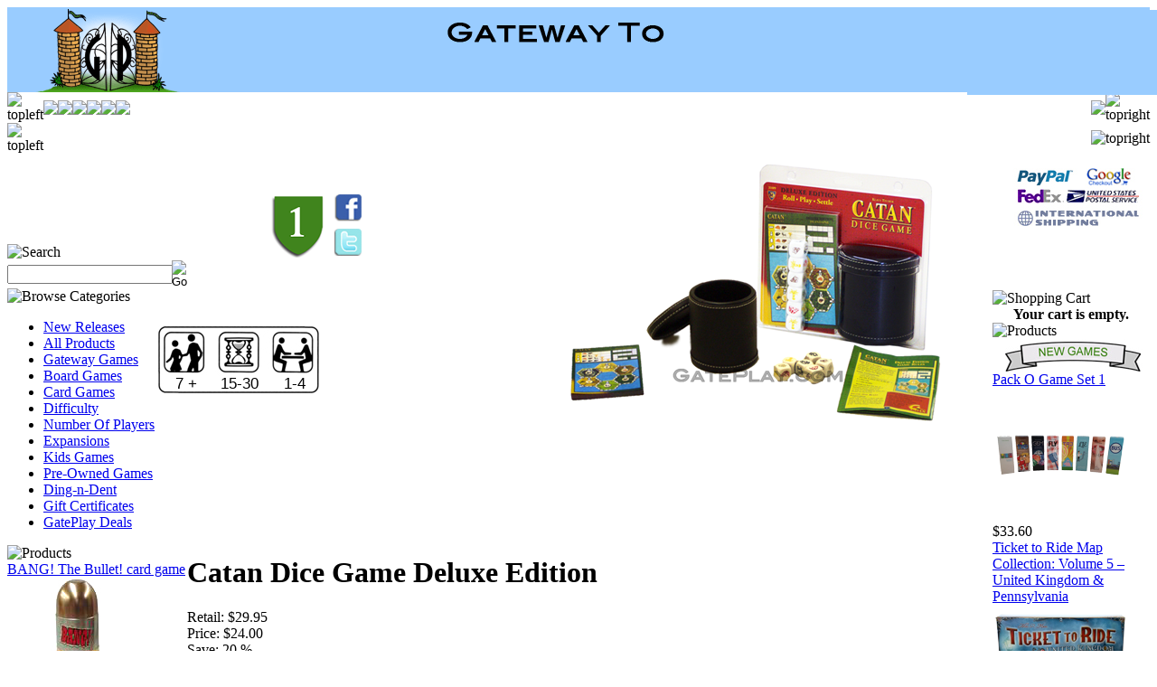

--- FILE ---
content_type: text/html; charset=utf-8
request_url: http://www.gateplay.com/catan-dice-game-deluxe-edition.aspx
body_size: 20972
content:


<!DOCTYPE html PUBLIC "-//W3C//DTD XHTML 1.0 Transitional//EN" "http://www.w3.org/TR/xhtml1/DTD/xhtml1-transitional.dtd">

<html xmlns="http://www.w3.org/1999/xhtml" lang="en">
<head id="ctl00_headTag"><title>
	Catan Dice Game Deluxe Edition - Mayfair Games - Klaus Teuber - GatePlay.com Board Games And Card Games
</title>
    <script type="text/javascript" src="/scripts/jquery-3.5.1.min.js" integrity='sha384-ZvpUoO/+PpLXR1lu4jmpXWu80pZlYUAfxl5NsBMWOEPSjUn/6Z/hRTt8+pR6L4N2' crossorigin='anonymous'></script>
    <script type="text/javascript" src="/scripts/jquery-ui-1.13.0.min.js" integrity='sha384-GH7wmqAxDa43XGS89eXGbziWEki6l/Smy1U+dAI7ZbxlrLsmal+hLlTMqoPIIg1V' crossorigin='anonymous'></script>
    <script type="text/javascript" src="/scripts/json2.js" integrity='sha384-rY3wIRyRmLeQV74T/sN7A3vmSdmaUvjIIzs0Z0cxcwXDHrUumbS3B3u18KlipZ2i' crossorigin='anonymous'></script>
    <script type="text/javascript" src="/scripts/jstorage.js" integrity='sha384-oC7ifurXSiCOGfj0Uy8BEQzbYTql7TzwHA8cE+mQY4skImVU0TX2RYBBKdXDs5cp' crossorigin='anonymous'></script>

    <link type="text/css" rel="stylesheet" href="/custom.css.aspx?theme=66&amp;19675" /><link rel="image_src" href="http://www.gateplay.com/images/products/thumb/Catan_Dice_Deluxe_box.png" /><link rel="stylesheet" type="text/css" href="/scripts/jQueryUiStyles/jquery-ui.min.css" /><meta name="description" content="Catan Dice Game Deluxe Edition - Mayfair Games - Klaus Teuber - GatePlay.com Board Games And Card Games - Like other games of the Settles of Catan series, this game is about building settlements, roads, citites, &amp; hiring knights. This time, there is no board. Players build by drawing settlements and roads when collecting resources via Yahtzee-like mechanism. " /><meta name="keywords" content="Catan Dice Game Deluxe Edition, Settlers Of Catan Dice Game, Mayfair Games, Klaus Teuber " /><meta property="og:title" content="Catan Dice Game Deluxe Edition - Mayfair Games - Klaus Teuber - GatePlay.com Board Games And Card Games" /><meta property="og:description" content="Like other games of the Settles of Catan series, this game is about building settlements, roads, citites, &amp;amp; hiring knights. This time, there is no board. Players build by drawing settlements and roads when collecting resources via Yahtzee-like mechanism. " /><meta property="og:image" content="http://www.gateplay.com/images/products/thumb/Catan_Dice_Deluxe_box.png" /><meta property="og:site_name" content="GatePlay.com - Gateway To Great Board Games And Card Games" /><meta property="og:url" content="http://www.gateplay.com/catan-dice-game-deluxe-edition.aspx" /><link rel="canonical" href="http://www.gateplay.com/catan-dice-game-deluxe-edition.aspx" /><link rel="stylesheet" href="/themes/default/css/health-beauty-green.css" type="text/css" /><link rel="stylesheet" href="/themes/default/css/z-7.1-patch.css" type="text/css" />
    <script type="text/javascript" src="/scripts/storefront.js" integrity='sha384-wZ3DIKW9ZSoCKqJd55/BNLEcz3mgQhgMwHCw/jwN8k3RG+Hr9bq6e6m10w1YVJqQ' crossorigin='anonymous'></script>
    <script type="text/javascript" src="/scripts/storefront.ie10.js" integrity='sha384-9qRZorpiHcWTyPYogrGSXMS7WL+BQqd4f8L1TM8QShlm70sVe2mrRGcdOVqWssZ2' crossorigin='anonymous'></script>
    <script type="text/javascript" src="/scripts/jquery.producthistory.js" integrity='sha384-mGvZy9PlgY3eQGscCu2QBJCfNYGTuq65xdGE0VNdMv45A6y3R+TxUjF5aIZ+uLx3' crossorigin='anonymous'></script>
    
    <style type="text/css" media="all">
        .product-detail #additional {float:left;margin:10px 0 0;width:100%;}
        .product-detail #additional ul.tabs {float:left;width:100%; list-style-type:none !important; margin-left: 0px !important; padding-left: 0px !important; margin-right: 0px !important; padding-right: 0px !important;}
        .product-detail #additional ul.tabs li {float:left;width:24%;font-size:12px;text-align:center;border:1px solid #ddd;background:url(/images/item-bg.gif) repeat-x left bottom;}
        .product-detail #additional ul.tabs li.tab-desc {border-left:none;}
        .product-detail #additional ul.tabs li.active {background:#fff;border-bottom:none;}
        .product-detail #additional ul.tabs li a {display:block;padding:10px;text-decoration:none;color:#666;}
        .product-detail #additional ul.tabs li.active a {font-weight:bold;color:#333;}
        #quantity-discounts {float:left;}
        .updateProgress {display: block;position: relative;background-color: #fff;filter: alpha(opacity=70);-moz-opacity: 0.7;opacity: 0.7;padding: 0px;margin: 0px;border: 0px;background-image: url("/images/indicator.gif");background-repeat: no-repeat;background-position: center center;z-index: 100000;}
    </style>
<meta http-equiv="content-type" content="text/html; charset=utf-8" /><meta http-equiv="content-language" content="en-us" /></head>

<body id="ctl00_bodyTag" class="product-page-type catan-dice-game-deluxe-edition-page">

    <form name="aspnetForm" method="post" action="./catan-dice-game-deluxe-edition.aspx" id="aspnetForm">
<div>
<input type="hidden" name="__EVENTTARGET" id="__EVENTTARGET" value="" />
<input type="hidden" name="__EVENTARGUMENT" id="__EVENTARGUMENT" value="" />
<input type="hidden" name="__VIEWSTATE" id="__VIEWSTATE" value="RjZpQn53FTsxiUCHLFzLHV2N5GQXwoc39bYSKG8YnHA18DITvkxfpjZnUyLoN6Wai1blYGhQ7oGL+P8HIJ00gXzLMig5XbdSGGKzNiUN/6xM29GcQuXo2VFL+wiLPHg9jid1zebsLFTgYJPHFPaMJPEqUTdwDpKm6OlmwzZBqs9ZVYXHj1ti+FjbXNWBqMYzSpBLRIKqrukXzd0b5FkCRMHDpeyzez3Yfc9Kn41WdNa961pGJkswwVlEOH63oC1FlHeFICEEkZdhSAljb1bZ68jkY30SK0dkC/PwY2LnYCNyT0/4oyvPP8ZkQXO30WJ8jvvXdCxUbLoOvASKrhQscUb/ei5X/LQBfrmDvj6Jlr1GzgANrJfjyxrBCtVK/MWH1BCDwfgXMZ0l7BHiqbKwAKgIdkWGuxSdxqIWRnf6zah2sWENYTp3uLNop3tBN5q4zkJbqdQIDsirA0g8NzEVLT2wax24h6zGsfU2HmBdLk7VxnGU6e8ngC+5Q/mCawDNvLzQILGhUCZB6+sotB6hH1zBXl79nG3+9RfYaz4W9xIgjCD50CNombf4TFfME3/NE7oEW3dby3yjWIBvOEPxJ0jQSGyEC8jQh466AhRT53CiHTzg23+tSyyozFIIrHidm1m0h+9cAqu5FotDHROw37HeWgw2z/IXBwuH5HY4yyTDYtE8nGifhmSC6ZmSmTiFqCGhN7pTRl9/rnHn37Mwzl+N21RVZlquYyKAjUenhtPxJhvMS7ch88d2sKbVy6/ds4mh7G3+F4N1J/xz/D90rn/ParqfHHW6xbIfkFx5evvjfKJEnK9gxm0oBJmRgtsMOVMefRWRN2TZQJhYaJuJ+VM/mmiVBkIKK/FUj8fAki95Ar+BFskua/gIhpmziVhvH/3e14hCyEXRBYESJlzXyaN+vP45nyxm4KmzifMgSNEYZu7z0FeAjsQzN4AErp98yUmgSJyhZO/UaSBlT9JG2WDjbU8jWQ3bd8FLuQdx8qzEMNQv0iO4sqnA7rq1f0bDhYGW6kt21EEleUtAJ5KyeUnRvQHOlY7rIaG88TeSkoSImSz9NZrr32+8e1H6Nu6ep3eFrfzg1BYYf39MuwjfKCP2wYZDViCEF+6lL/aIG+bGrM+rRBbr+RIqarbx5mbOmSkfOxgsMwZj1AHfpbvemuxk9g1f5EYoJ8Gl3ES9+GG/pkKokdBT2KYkcRUOKYlCq4Kd9QQht2ruH8LUdqsL8b/ixQqQQI1XIX2rpgH3yUx+D5swbU1awi1VgExuZ7NUanttPiIxUCsp+E28nM7y44CP4J4udbFUMggfTZj6h/A=" />
</div>

<script type="text/javascript">
//<![CDATA[
var theForm = document.forms['aspnetForm'];
if (!theForm) {
    theForm = document.aspnetForm;
}
function __doPostBack(eventTarget, eventArgument) {
    if (!theForm.onsubmit || (theForm.onsubmit() != false)) {
        theForm.__EVENTTARGET.value = eventTarget;
        theForm.__EVENTARGUMENT.value = eventArgument;
        theForm.submit();
    }
}
//]]>
</script>


<script src="/WebResource.axd?d=pynGkmcFUV13He1Qd6_TZAG0REM8qqEBAHCZinHsmTftbBz8ARFqQG4SmTbTGQGNsxByiuhhp7M8BL__qlDclA2&amp;t=638259264720000000" type="text/javascript"></script>


<script src="/ScriptResource.axd?d=NJmAwtEo3Ipnlaxl6CMhvtsjOePWILLXcWxlwCsHYz8fzRI9N5f0JccCBUsBm33EENLZXDYwZteS25FdzlV0igVEWzubi67r3jAiJ3i-Sz9kW0feR-VvdZFL844GJHYGuTW7fGD09j6SX6uvNV2Oe-XsnzpZhTrgTJSBMIzc6Ho1&amp;t=ffffffffb1d0f179" type="text/javascript"></script>
<script src="/ScriptResource.axd?d=dwY9oWetJoJoVpgL6Zq8ODn6mY9ix_887qsASlhK_vTw8AMA8PPR6IrMWs6QekhgoBeNs0izHBQ96rkU8iFXd95XYcpwleh_m016WsHkHKye3D16O_Li6Ay_wDz-uYcv1BH84cWSb30mu8pq8vUXCyqjWfvUgbpIFFJaaE3GFNA1&amp;t=ffffffffb1d0f179" type="text/javascript"></script>
<div>

	<input type="hidden" name="__VIEWSTATEGENERATOR" id="__VIEWSTATEGENERATOR" value="1314A63E" />
	<input type="hidden" name="__SCROLLPOSITIONX" id="__SCROLLPOSITIONX" value="0" />
	<input type="hidden" name="__SCROLLPOSITIONY" id="__SCROLLPOSITIONY" value="0" />
	<input type="hidden" name="__VIEWSTATEENCRYPTED" id="__VIEWSTATEENCRYPTED" value="" />
	<input type="hidden" name="__EVENTVALIDATION" id="__EVENTVALIDATION" value="mOMJo/MU+B1+qlKmxhOKNOaJwiomefTRo+Cdl62zoKVoVAaFjYHzs0ShK6VKIbTQrXR/nmId4GnyM8/vUqRdroSEB6ovbIvsQj+B3Fvp2JDQlooSyAy9XAUtmhD8LlROxwoz0/CSyxk5Ds45veGeoS9fQKR9elDAB0rz0omWh1rYRr0GU8EYif14OM4RzP0RgWjNMN0NFXH97SHTItHnFfWsEVyX4ctOLQip1gCQogo=" />
</div>
        

        

        

        <div id="wrapper">
            <table id="ctl00_container" class="page-container" cellspacing="0" cellpadding="0" border="0" style="border-collapse:collapse;">
	<tr id="ctl00_header">
		<td id="ctl00_headerContent" class="page-header"><link href="http://www.gateplay.com/GPIcon.png" rel="apple-touch-icon" />
<table cellspacing="0" cellpadding="0" class="page-header-content" style="width: 100%;">
<tbody></tbody>
<tbody>
<tr bgcolor="#99ccff">
<td class="header-logo"><a href="../../../" title="Return Home"> <img src="http://www.gateplay.com/images/logos/gateplay_boardgames_blue.gif" alt="logo" /> <!--<img src="http://www.gateplay.com/images/logos/gateplay_boardgames_xmas2.gif" alt="logo" />--> </a></td>
<td style="text-align: center;"><a title="banner"> <img alt="banner" src="../../../images/logos/gateway_games_banner_blue.gif" /></a></td>
</tr>
<tr>
<td colspan="2">
<table cellspacing="0" cellpadding="0" class="topnav" style="width: 100%;">
<tbody>
<tr>
<td width="1%"><img src="../../../themes/default/images/layout/top_nav_lt.gif" alt="topleft" /></td>
<td><a href="../../../" title="Return Home"></a><a onmouseout="document.image2.src='/themes/default/images/buttons/top_nav_btn_home.gif'" onmouseover="document.image2.src='/themes/default/images/buttons/top_nav_btn_home_2.gif'" href="http://www.gateplay.com"> <img name="image2" src="../../../themes/default/images/buttons/top_nav_btn_home.gif" /></a></td>
<td><a href="../../../new-board-gamer.aspx" title="New Gamer"></a><a onmouseout="document.image3.src='/themes/default/images/buttons/top_nav_btn_new_gamer.gif'" onmouseover="document.image3.src='/themes/default/images/buttons/top_nav_btn_new_gamer_2.gif'" href="../../../new-board-gamer.aspx"> <img name="image3" src="../../../themes/default/images/buttons/top_nav_btn_new_gamer.gif" /></a></td>
<td><a href="../../../gateplay-mission.aspx" title="Our Mission"></a><a onmouseout="document.image5.src='/themes/default/images/buttons/top_nav_btn_our_mission.gif'" onmouseover="document.image5.src='/themes/default/images/buttons/top_nav_btn_our_mission_2.gif'" href="../../../gateplay-mission.aspx"> <img name="image5" src="../../../themes/default/images/buttons/top_nav_btn_our_mission.gif" /></a></td>
<td><a href="../../../gateplay-helpers.aspx" title="Your Helpers"></a><a href="../../../gateplay-helpers.aspx" onmouseover="document.image4.src='/themes/default/images/buttons/top_nav_btn_your_helpers_2.gif'" onmouseout="document.image4.src='/themes/default/images/buttons/top_nav_btn_your_helpers.gif'"> <img src="../../../themes/default/images/buttons/top_nav_btn_your_helpers.gif" name="image4" /></a></td>
<td><a href="../../../account.aspx" title="My Account"></a><a onmouseout="document.image9.src='/themes/default/images/buttons/top_nav_btn_account.gif'" onmouseover="document.image9.src='/themes/default/images/buttons/top_nav_btn_account_2.gif'" href="../../../account.aspx"> <img name="image9" src="../../../themes/default/images/buttons/top_nav_btn_account.gif" /></a></td>
<td><a href="../../../shipping-policy.aspx" title="Shipping Policy"></a><a onmouseout="document.image10.src='/themes/default/images/buttons/top_nav_btn_shipping.gif'" onmouseover="document.image10.src='/themes/default/images/buttons/top_nav_btn_shipping_2.gif'" href="../../../shipping-policy.aspx"> <img name="image10" src="../../../themes/default/images/buttons/top_nav_btn_shipping.gif" /></a></td>
<!--<td><a href="../../../gateplay-game-store.aspx" title="Game Store"></a><a onmouseout="document.image11.src='/themes/default/images/buttons/top_nav_btn_game_store.gif'" onmouseover="document.image11.src='/themes/default/images/buttons/top_nav_btn_game_store_2.gif'" href="../../../gateplay-game-store.aspx"> <img name="image11" src="../../../themes/default/images/buttons/top_nav_btn_game_store.gif" /></a></td>-->
<td width="100%" style="text-align: right;"><a href="../../../cart.aspx" title="Your Cart"></a><a onmouseout="document.imageA.src='/themes/default/images/buttons/head_btn_cart.gif'" onmouseover="document.imageA.src='/themes/default/images/buttons/head_btn_cart_2.gif'" href="../../../cart.aspx"> <img name="imageA" src="../../../themes/default/images/buttons/head_btn_cart.gif" /></a></td>
<td width="64%" style="text-align: right;"><img src="../../../themes/default/images/layout/top_nav_rt.gif" alt="topright" /></td>
</tr>
</tbody>
</table>
</td>
</tr>
<tr>
<td colspan="2">
<table cellspacing="0" cellpadding="0" class="bottomnav" style="width: 100%;">
<tbody>
<tr>
<td width="1%"><img src="../../../themes/default/images/layout/head_nav_bl.gif" alt="topleft" /></td>
<td width="100%" style="text-align: right;"><img src="../../../themes/default/images/layout/head_nav_br.gif" alt="topright" /></td>
</tr>
</tbody>
</table>
</td>
</tr>
</tbody>
</table></td>
	</tr><tr id="ctl00_body" class="page-body">
		<td id="ctl00_bodyContent" class="page-body-content">
                        <div role="main">
                            <table id="ctl00_columns" class="page-body-columns" cellspacing="0" cellpadding="0" border="0" style="border-collapse:collapse;">
			<tr>
				<td id="ctl00_leftColumn" class="page-column-left"><table border="0" cellpadding="0" cellspacing="0" class="module search-module" style="width:100%;">
					<tr>
						<td class="module-header"><img src="/themes/default/images/layout/mod_head_search_lt.gif" alt="Search" style="border-width:0px;" /></td>
					</tr><tr>
						<td class="module-body">
	<table border="0" cellpadding="0" cellspacing="0" class="mod-body " style="width:100%;">
							<tr>
								<td class="mod-body-tl"></td><td class="mod-body-tp"></td><td class="mod-body-tr"></td>
							</tr><tr>
								<td class="mod-body-lt"></td><td class="mod-body-body">
		<div id="ctl00_ctl03_pnlSearch" onkeypress="javascript:return WebForm_FireDefaultButton(event, &#39;ctl00_ctl03_imbGo&#39;)">
									
			<table cellpadding="0" cellspacing="0" style="margin: 0; padding: 0; border: none; border-collapse: collapse;">
				<tr>
					<td style="padding-right: 7px; width: 100%">
						<input name="ctl00$ctl03$txtSearch" type="text" maxlength="100" id="ctl00_ctl03_txtSearch" class="textbox search-module-text" style="width:100%;" />
					</td>
					<td style="text-align: right;">
						<input type="image" name="ctl00$ctl03$imbGo" id="ctl00_ctl03_imbGo" src="/themes/default/images/buttons/mod_btn_go.gif" alt="Go" style="border-width:0px;" />
					</td>
				</tr>
			</table>
		
								</div>
		
	</td><td class="mod-body-rt"></td>
							</tr><tr>
								<td class="mod-body-bl"></td><td class="mod-body-bt"></td><td class="mod-body-br"></td>
							</tr>
						</table>
</td>
					</tr>
				</table>


<script src="/scripts/CategoryTree.js"></script>

<table border="0" cellpadding="0" cellspacing="0" class="module category-module" style="width:100%;">
					<tr>
						<td class="module-header"><img src="/themes/default/images/layout/mod_head_category_lt.gif" alt="Browse Categories" style="border-width:0px;" /></td>
					</tr><tr>
						<td class="module-body">
  <ul class="module-list cat-nav">
    <li data-catId="cat-2" data-catImg-path=""><a href="/new-board-game-releases.aspx">New Releases</a></li><li data-catId="cat-11" data-catImg-path=""><a href="/all-products.aspx">All Products</a></li><li data-catId="cat-3" data-catImg-path=""><a href="/gateway-board-games.aspx">Gateway Games</a></li><li data-catId="cat-4" data-catImg-path=""><a href="/board-games.aspx">Board Games</a></li><li data-catId="cat-10" data-catImg-path=""><a href="/card-games.aspx">Card Games</a></li><li data-catId="cat-22" data-catImg-path=""><a href="/game-difficulty-calibers.aspx">Difficulty </a></li><li data-catId="cat-18" data-catImg-path=""><a href="/number-of-players.aspx">Number Of Players</a></li><li data-catId="cat-6" data-catImg-path=""><a href="/board-game-expansions.aspx">Expansions</a></li><li data-catId="cat-55" data-catImg-path=""><a href="/kids-games.aspx">Kids Games</a></li><li data-catId="cat-57" data-catImg-path=""><a href="/pre-owned-board-games.aspx">Pre-Owned Games</a></li><li data-catId="cat-9" data-catImg-path=""><a href="/ding-n-dent-games.aspx">Ding-n-Dent</a></li><li data-catId="cat-35" data-catImg-path="/images/categories/GP_games_logo.jpg"><a href="/gateplay-gift-certificates.aspx">Gift Certificates</a></li><li data-catId="cat-26" data-catImg-path=""><a href="/gateplay-deals.aspx">GatePlay Deals</a></li>	  
  </ul>  
</td>
					</tr>
				</table>
<table border="0" cellpadding="0" cellspacing="0" class="module product-list-module" style="width:100%;">
					<tr>
						<td class="module-header"><img src="/themes/default/images/layout/mod_head_featured_lt.gif" alt="Products" style="border-width:0px;" /></td>
					</tr><tr>
						<td class="module-body"><div align="left">
      
  <div class="featured-products-item"><a href="bang-the-bullet-card-game-set.aspx">BANG! The Bullet! card game</a><div class="featured-products-item-img"><a href="bang-the-bullet-card-game-set.aspx" title="Bang! The Bullet Card Game Set"><img alt="BANG! The Bullet! card game" src="/images/products/thumb/Bang_Bullet_game_box.jpg" border="0" /></a></div><div class="featured-products-item-price">$31.99</div></div><div class="featured-products-item"><a href="ticket-to-ride-board-game.aspx">Ticket To Ride Board Game</a><div class="featured-products-item-img"><a href="ticket-to-ride-board-game.aspx"><img alt="Ticket To Ride Board Game" src="/images/products/thumb/ticket_to_ride_game_box.4.gif" border="0" /></a></div><div class="featured-products-item-price">$34.99</div></div><div class="featured-products-item"><a href="carcassonne_board_game.aspx">Carcassonne Board Game</a><div class="featured-products-item-img"><a href="carcassonne_board_game.aspx"><img alt="Carcassonne Board Game" src="/images/products/thumb/carcassonne_board_game_box.gif" border="0" /></a></div><div class="featured-products-item-price">$24.49</div></div><div class="featured-products-item"><a href="dominion-board-game.aspx">Dominion Card Game</a><div class="featured-products-item-img"><a href="dominion-board-game.aspx" title="Dominion Board Game"><img alt="Dominion Board Game" src="/images/products/thumb/Dominion_board_game_box.png" border="0" /></a></div><div class="featured-products-item-price">$32.99</div></div><div class="featured-products-item"><a href="forbidden-island-board-game.aspx">Forbidden Island</a><div class="featured-products-item-img"><a href="forbidden-island-board-game.aspx" title="Forbidden Island Board Game"><img alt="Forbidden Island Board Game" src="/images/products/thumb/Forbidden_Island_game_box.png" border="0" /></a></div><div class="featured-products-item-price">$12.99</div></div><div class="featured-products-item"><a href="small-world-board-game.aspx">Small World Board Game</a><div class="featured-products-item-img"><a href="small-world-board-game.aspx" title="Small World Board Game"><img alt="Small World Board Game" src="/images/products/thumb/Small_World_game_box.png" border="0" /></a></div><div class="featured-products-item-price">$34.99</div></div><div class="featured-products-item"><a href="ticket-to-ride-europe-board-game.aspx">Ticket To Ride Europe</a><div class="featured-products-item-img"><a href="ticket-to-ride-europe-board-game.aspx" title="Ticket To Ride Europe Board Game"><img alt="Ticket To Ride Europe Board Game" src="/images/products/thumb/Ticket_Ride_Europe_box.jpg" border="0" /></a></div><div class="featured-products-item-price">$34.99</div></div><div class="featured-products-item"><a href="bohnanza_card_game.aspx">Bohnanza</a><div class="featured-products-item-img"><a href="bohnanza_card_game.aspx" title="Bohnanza Card Game"><img alt="Bohnanza" src="/images/products/thumb/bohnanza_card_game_box.gif" border="0" /></a></div><div class="featured-products-item-price">$14.99</div></div><div class="featured-products-item"><a href="bang-card-game.aspx">BANG! card game</a><div class="featured-products-item-img"><a href="bang-card-game.aspx" title="BANG! Card Game"><img alt="BANG! Card Game" src="/images/products/thumb/Bang_card_game_box.jpg" border="0" /></a></div><div class="featured-products-item-price">$14.99</div></div> 	 
  
</td>
					</tr>
				</table>

<div align="left">
  

  
  
  <div style="TEXT-ALIGN: left">
    
    
    
    <img height="42" alt="Game Series" src="/images/extras/game_series_banner.jpg" width="160" /><br />
    
    
    
    </div>
  
  <div style="text-align: left;"><br />
    
    </div>
  
  <div style="text-align: left;">&nbsp;&nbsp; &nbsp;&nbsp;<span style="FONT-FAMILY: Arial"><a href="http://www.gateplay.com/ticket-to-ride-board-games.aspx">Ticket To Ride</a></span></div>
  
  <div style="text-align: left;">&nbsp;&nbsp; &nbsp;&nbsp;<span style="FONT-FAMILY: Arial"><a href="http://www.gateplay.com/carcassonne-board-games.aspx">Carcassonne</a></span></div>
  
  <div style="text-align: left;">&nbsp;&nbsp; &nbsp;&nbsp;<span style="FONT-FAMILY: Arial"><a href="http://www.gateplay.com/settlers-of-catan-board-games.aspx">The Settlers Of Catan</a></span></div>
  
  <div style="text-align: left;">&nbsp;&nbsp; &nbsp;&nbsp;<span style="FONT-FAMILY: Arial"><a href="http://www.gateplay.com/puerto-rico-board-games.aspx">Puerto Rico</a></span></div></div>




<div align="left" style="text-align: left;"><span class="Apple-style-span" style="FONT-FAMILY: Arial">&nbsp;&nbsp; &nbsp;&nbsp;<a href="http://www.gateplay.com/dominion-card-games.aspx">Dominion</a></span></div>


<div align="left" style="text-align: left;"><span class="Apple-style-span" style="font-family: Arial; ">&nbsp;&nbsp; &nbsp;&nbsp;<a href="http://www.gateplay.com/small-world-board-games.aspx">Small World</a></span></div>




<div align="left" style="text-align: left;"><span style="FONT-FAMILY: Arial"><a href="http://www.gateplay.com/power-grid-board-games.aspx"></a>&nbsp;&nbsp; &nbsp;&nbsp;<a href="http://www.gateplay.com/power-grid-board-games.aspx">Power Grid</a></span></div>




<div align="left">
  
  <div style="text-align: left;">&nbsp;&nbsp; &nbsp;&nbsp;<span style="FONT-FAMILY: Arial"><a href="http://www.gateplay.com/bohnanza-card-games.aspx">Bohnanza</a></span></div><span style="FONT-FAMILY: Arial">
    
    <div style="text-align: left;">&nbsp;&nbsp; &nbsp;&nbsp;<a href="http://www.gateplay.com/zooloretto-board-games.aspx">Zooloretto</a></div>
    
    </span>
  

  
  
  <div style="MARGIN-LEFT: 40px"><span style="FONT-FAMILY: Arial"></span></div></div>
<div style="text-align: left;"><br />
  </div>
<div align="center"><a target="_blank" href="http://www.facebook.com/pages/Hilmar-CA/GatePlaycom/286276607367?ref=ts">
    <img width="140" height="44" alt="Facebook Icon" src="/images/extras/badge_facebook.gif" /></a><br />
  </div><br />
<div style="text-align: left;"><span style="font-weight: bold; font-style: italic; font-family: Arial;"><br /> </span>
<div style="text-align: center;"><span style="font-weight: bold; font-style: italic; font-family: Arial;"><span style="color: #000000;"><span style="color: #ff0000;">Recently Added:</span></span></span></div>
<div style="text-align: center;">
<div style="text-align: center;">
<div style="text-align: center;">
<div style="text-align: center;"><a href="http://www.gateplay.com/pack-o-game-set-1.aspx" target="_self">Pack O Game Set 1</a></div>
<div style="text-align: center;"><a href="http://www.gateplay.com/hue.aspx" target="_self">HUE</a></div>
<div style="text-align: center;"><a href="http://www.gateplay.com/tko.aspx" target="_self">TKO</a></div>
<div style="text-align: center;"><a href="http://www.gateplay.com/gem.aspx" target="_self">GEM</a></div>
<div style="text-align: center;"><a href="http://www.gateplay.com/fly.aspx" target="_self">FLY</a></div>
<div style="text-align: center;"><a href="http://www.gateplay.com/taj.aspx" target="_self">TAJ</a></div>
<div style="text-align: center;"><a href="http://www.gateplay.com/lie.aspx" target="_self">LIE</a></div>
<div style="text-align: center;"><a href="http://www.gateplay.com/shh.aspx" target="_self">SHH</a></div>
<div style="text-align: center;"><a href="http://www.gateplay.com/bus.aspx" target="_self">BUS</a></div>
<div style="text-align: center;"><a href="http://www.gateplay.com/ticket-to-ride-map-collection-volume-5-united-kingdom-and-pennsylvania.aspx" target="_self">TTR: Map 5 - UK</a></div>
<div style="text-align: center;"><a href="http://www.gateplay.com/new-board-game-releases.aspx" target="_self">and MORE!</a></div>
<div style="text-align: center;"></div>
</div>
</div>
</div>
</div>
<table border="0" cellpadding="0" cellspacing="0" class="module list-search-module" style="width:100%;">
					<tr>
						<td class="module-header"><img src="/themes/default/images/layout/mod_head_shopping_lt.gif" alt="Search Shopping Lists" style="border-width:0px;" /></td>
					</tr><tr>
						<td class="module-body">
  <table border="0" cellpadding="0" cellspacing="0" class="mod-body " style="width:100%;">
							<tr>
								<td class="mod-body-tl"></td><td class="mod-body-tp"></td><td class="mod-body-tr"></td>
							</tr><tr>
								<td class="mod-body-lt"></td><td class="mod-body-body">
      
    <div id="ctl00_ctl09_pnlListSearch" onkeypress="javascript:return WebForm_FireDefaultButton(event, &#39;ctl00_ctl09_imbGo&#39;)">
									
	  <table cellpadding="0" cellspacing="0" style="margin:0;padding:0;border:none;border-collapse:collapse;">
		<tr>
		  <td style="padding-right:5px;width:93%;vertical-align:middle;">
			<input name="ctl00$ctl09$txtSearch" type="text" maxlength="100" id="ctl00_ctl09_txtSearch" class="textbox list-search-module-text" />
		  </td>
		  <td style="vertical-align:middle;text-align:right;">
			<input type="image" name="ctl00$ctl09$imbGo" id="ctl00_ctl09_imbGo" src="/themes/default/images/buttons/mod_btn_go.gif" alt="Go" style="border-width:0px;" />
		  </td>
		</tr>
	  </table>
	
								</div>

	<div id="ctl00_ctl09_pnlLists" class="shopping-list-module">

								</div>

  </td><td class="mod-body-rt"></td>
							</tr><tr>
								<td class="mod-body-bl"></td><td class="mod-body-bt"></td><td class="mod-body-br"></td>
							</tr>
						</table>  
</td>
					</tr>
				</table>
<div align="left">
  <a target="_blank" href="http://www.twitter.com/GatePlay">
    
    <img width="160" height="139" alt="Twitter Feature" src="/images/extras/Twitter_Sidebar.jpg" /></a><br />
  
  
  </div>
</td><td id="ctl00_centerColumn" class="page-column-center">
    <input name="ctl00$pageContent$productDetailsID" type="hidden" id="ctl00_pageContent_productDetailsID" class="productDetailsID" value="369" />
    
    <div id="ctl00_pageContent_productAjaxPanel">
					
        <script type="text/javascript">
//<![CDATA[
Sys.WebForms.PageRequestManager._initialize('ctl00$pageContent$scriptManager', 'aspnetForm', ['tctl00$pageContent$productDetailUpdatePanel',''], [], [], 90, 'ctl00');
					//]]>
</script>

        <div id="ctl00_pageContent_productDetailUpdatePanel">
						
                <div id="product-detail-div" class="product-detail" itemscope itemtype="http://schema.org/Product">
                    <h1>Catan Dice Game Deluxe Edition</h1>
 
 <table class="prod-detail" cellpadding="0" cellspacing="0">
<tr>
     <td class="prod-detail-lt">
 
       <div class="prod-detail-price">
<div class="prod-detail-price">
                  <div class="prod-detail-msrp"><span class="prod-detail-msrp-label">Retail:</span> <span class="prod-detail-msrp-value">$29.95</span></div>
               
                  <div class="prod-detail-cost"><span class="prod-detail-cost-label">Price:</span> <span class="prod-detail-cost-value">$24.00</span></div>
                    	          <div class="prod-detail-save"><span class="prod-detail-save-label">Save:</span> <span class="prod-detail-save-value">20 %</span></div>
              </div>
              <div class="prod-detail-stock">Sold Out!</div>
                      	<div class="prod-detail-man">
                      <div class="prod-detail-man-name"><span class="prod-detail-man-name-label">Publisher:</span> <span class="prod-detail-man-name-value">Mayfair Games</span></div>
                    
      	   
        </div>
                                                       
<br/>
<br/>
<br/>
<br/>
<br/>
          	<div class="prod-detail-part"><span class="prod-detail-part-label">BGGID:</span> <span class="prod-detail-part-value">27710</span></div>
      <br/>
<br/>
<br/>
 <div class="prod-detail-shopping-list">
							<a id="ctl00_pageContent_ctl48_shopping-list-add" href="javascript:WebForm_DoPostBackWithOptions(new WebForm_PostBackOptions(&quot;ctl00$pageContent$ctl48$shopping-list-add&quot;, &quot;&quot;, true, &quot;&quot;, &quot;&quot;, false, true))" style="display:block;">Add to a new shopping list</a>
						</div>    
 <div style="margin-top:20px;" class="clearfix">
		<div style="float:left; padding-bottom:10px; padding-right:10px;"><script src='//connect.facebook.net/en_US/all.js#xfbml=1'></script><fb:like href='http://www.gateplay.com/catan-dice-game-deluxe-edition.aspx?metaType=prd' id='fbButton' action='like' layout='standard' colorscheme='light' font='arial'></fb:like></div>
		<div style="float:left;"><ad:addthis analytics='false' pubid='' buttonset='toolbox-smallicons'></ad:addthis><script src='/scripts/addthis.js' type='text/javascript'></script><script src='//s7.addthis.com/js/250/addthis_widget.js' type='text/javascript'></script></div>
      </div>  
            
          </td>
    <td class="prod-detail-rt">
                <a href="/images/products/detail/Catan_Dice_Deluxe_game.jpg" target="_blank" onclick="Window.open('/images/view.aspx?productId=369','img-view',100,100,1,0);return false;">
            <img src="/images/products/display/spacer.3.gif" title="Catan Dice Game Deluxe Edition" alt="Catan Dice Game Deluxe Edition" border="0" />
          </a>
                      <div style="text-align:center">
              <a href="/images/products/detail/Catan_Dice_Deluxe_game.jpg" target="_blank" onclick="Window.open('/images/view.aspx?productId=369','img-view',100,100,1,0);return false;">
                View Larger Image              </a>
            </div>
           
            </td>    
  </tr>
    <tr>
    <td colspan="2" class="prod-detail-bt">
      <div class="prod-detail-desc"><link rel="image_src" href="http://www.gateplay.com/images/products/thumb/Catan_Dice_Deluxe_box.png" /><a href="http://www.gateplay.com/easy-caliber-1-games.aspx">
  
  <img width="58" border="0" 100="" src="http://www.gateplay.com/images/extras/game_rating_1.gif" alt="" style="left: 300px; position: absolute; top: 213px;" /></a>

<div align="center">
  
  <table width="560" height="241" cellspacing="0" cellpadding="0" border="0" cool="" gridx="16" gridy="16" showgridx="" showgridy="" usegridx="" usegridy="">
    
    <tbody>
      
      <tr height="16">
        
        <td width="559" height="16" colspan="6"><br />
          
          
        
        </td>
        
        <td width="1" height="16">
          
          <spacer width="1" height="16" type="block"></spacer>
        
        </td>
      
      </tr>
      
      <tr height="16">
        
        <td width="16" height="224" rowspan="3"><br />
          
          
        
        </td>
        
        <td width="176" valign="top" height="224" align="left" xpos="16" rowspan="3"><a href="http://www.gateplay.com/drake.aspx">
            
            <img width="151" height="217" border="0" src="http://www.gateplay.com/images/extras/helpers/gateplay_games_drake_small.gif" alt="" /></a>
        
        </td>
        
        <td width="367" height="16" colspan="4"><br />
          
          
        
        </td>
        
        <td width="1" height="16">
          
          <spacer width="1" height="16" type="block"></spacer>
        
        </td>
      
      </tr>
      
      <tr height="32">
        
        <td width="16" height="32"><br />
          
          
        
        </td>
        
        <td width="320" valign="top" height="32" csheight="17" xpos="208" content="" style="color: rgb(191, 107, 55); font-style: italic;">
          
          <div align="center"><span style="font-weight: bold; font-size: 10pt; font-family: Arial,Helvetica,Geneva,Swiss,SunSans-Regular;">(GAME SUMMARY)</span></div>
        
        </td>
        
        <td width="31" height="32" colspan="2"><br />
          
          
        
        </td>
        
        <td width="1" height="32">
          
          <spacer width="1" height="32" type="block"></spacer>
        
        </td>
      
      </tr>
      
      <tr height="176">
        
        <td width="352" valign="top" height="176" csheight="160" xpos="192" content="" colspan="3" style="text-align: justify;"><span style="font-size: 10pt; font-family: Arial,Helvetica,Geneva,Swiss,SunSans-Regular;"><span style="font-weight: bold;">Drake says:</span> "Like all the other games of the <a href="http://www.gateplay.com/the-settlers-of-catan-board-game.aspx">Settlers of Catan</a> series, Catan Dice Game Deluxe Edition is about building settlements, roads, cities and hiring knights. This time, there is no board on which to place little figures: Every player has his own score card called the building sheet, which depicts a mini Catan. Players will build by drawing settlements and roads on their score card when collecting resources via the Yahtzee-like mechanism. The game lasts fifteen turns or about 15-30 minutes, after which the player with the most victory points wins.</span><span style="font-size: 10pt; font-family: Arial,Helvetica,Geneva,Swiss,SunSans-Regular;">"</span>
        
        </td>
        
        <td width="15" height="176"><br />
          
          
        
        </td>
        
        <td width="1" height="176">
          
          <spacer width="1" height="176" type="block"></spacer>
        
        </td>
      
      </tr>
      
      <tr height="1" cntrlrow="">
        
        <td width="16" height="1">
          
          <spacer width="16" height="1" type="block"></spacer>
        
        </td>
        
        <td width="176" height="1">
          
          <spacer width="176" height="1" type="block"></spacer>
        
        </td>
        
        <td width="16" height="1">
          
          <spacer width="16" height="1" type="block"></spacer>
        
        </td>
        
        <td width="320" height="1">
          
          <spacer width="320" height="1" type="block"></spacer>
        
        </td>
        
        <td width="16" height="1">
          
          <spacer width="16" height="1" type="block"></spacer>
        
        </td>
        
        <td width="15" height="1">
          
          <spacer width="15" height="1" type="block"></spacer>
        
        </td>
        
        <td width="1" height="1"><br />
          
          
        
        </td>
      
      </tr>
    
    </tbody>
  
  </table></div><br />



<div align="center">
  
  <table width="560" height="241" cellspacing="0" cellpadding="0" border="0" cool="" gridx="16" gridy="16" showgridx="" showgridy="" usegridx="" usegridy="">
    
    <tbody>
      
      <tr height="16">
        
        <td width="559" height="16" colspan="6"><br />
          
          
        
        </td>
        
        <td width="1" height="16">
          
          <spacer width="1" height="16" type="block"></spacer>
        
        </td>
      
      </tr>
      
      <tr height="16">
        
        <td width="16" height="224" rowspan="3"><br />
          
          
        
        </td>
        
        <td width="176" valign="top" height="224" align="left" xpos="16" rowspan="3"><a href="http://www.gateplay.com/john.aspx">
            
            <img width="153" height="217" border="0" src="http://www.gateplay.com/images/extras/helpers/gateplay_games_john_small.gif" alt="" /></a>
        
        </td>
        
        <td width="367" height="16" colspan="4"><br />
          
          
        
        </td>
        
        <td width="1" height="16">
          
          <spacer width="1" height="16" type="block"></spacer>
        
        </td>
      
      </tr>
      
      <tr height="32">
        
        <td width="16" height="32"><br />
          
          
        
        </td>
        
        <td width="320" valign="top" height="32" csheight="17" xpos="208" content="" style="color: rgb(191, 107, 55);">
          
          <div align="center"><span style="font-weight: bold; font-size: 10pt; font-style: italic; font-family: Arial,Helvetica,Geneva,Swiss,SunSans-Regular;">(TIPS/COMMENTS)</span></div>
        
        </td>
        
        <td width="31" height="32" colspan="2"><br />
          
          
        
        </td>
        
        <td width="1" height="32">
          
          <spacer width="1" height="32" type="block"></spacer>
        
        </td>
      
      </tr>
      
      <tr height="176">
        
        <td width="352" valign="top" height="176" csheight="160" xpos="192" content="" colspan="3" style="text-align: justify;"><span style="font-size: 10pt; font-family: Arial,Helvetica,Geneva,Swiss,SunSans-Regular;"><span style="font-weight: bold;">John says:</span> "Psssst! Dice, rules and score sheets will store inside the dice cup, secured safely by the lid for ultimate transportability!"</span>
        
        </td>
        
        <td width="15" height="176"><br />
          
          
        
        </td>
        
        <td width="1" height="176">
          
          <spacer width="1" height="176" type="block"></spacer>
        
        </td>
      
      </tr>
      
      <tr height="1" cntrlrow="">
        
        <td width="16" height="1">
          
          <spacer width="16" height="1" type="block"></spacer>
        
        </td>
        
        <td width="176" height="1">
          
          <spacer width="176" height="1" type="block"></spacer>
        
        </td>
        
        <td width="16" height="1">
          
          <spacer width="16" height="1" type="block"></spacer>
        
        </td>
        
        <td width="320" height="1">
          
          <spacer width="320" height="1" type="block"></spacer>
        
        </td>
        
        <td width="16" height="1">
          
          <spacer width="16" height="1" type="block"></spacer>
        
        </td>
        
        <td width="15" height="1">
          
          <spacer width="15" height="1" type="block"></spacer>
        
        </td>
        
        <td width="1" height="1"><br />
          
          
        
        </td>
      
      </tr>
    
    </tbody>
  
  </table></div><br />



<div id="ctl00_pageContent_ctl00_pnlImage" class="prod-detail-image">
  
  <div style="text-align: justify;">
    
    <div style="margin-left: 40px;"><a target="_blank" href="/images/view.aspx?imageUrl=/images/products/detail/Catan_Dice_Deluxe_game.jpg" onclick="Window.open('/images/view.aspx?productId=369','img-view',100,100,1,0);return false;" style="color: rgb(191, 107, 55);" title="Catan Dice Game Deluxe Edition">
        
        <img width="450" height="307" border="0" src="http://www.gateplay.com/images/products/display/Catan_Dice_Deluxe_game_d.png" alt="" style="right: 18%; position: absolute; top: 175px;" /></a><span style="font-size: 10pt;"><span style="font-weight: bold; font-size: 10pt; font-family: Arial;"><span style="font-size: 10pt; color: rgb(191, 107, 55);"> Designer:</span></span></span><br />
      
      <span style="font-size: 10pt;"><span style="font-weight: bold; font-size: 10pt; font-family: Arial;"></span></span><br style="font-family: Arial;" />
      
      <span style="font-size: 10pt;"><span style="font-weight: bold; font-size: 10pt; font-family: Arial;"></span><span style="font-size: 10pt; font-family: Arial;">Klaus Teuber<br />
          
          <br style="font-family: Arial;" />
          
          </span></span><span style="font-size: 10pt;"><span style="font-weight: bold; font-size: 10pt; font-family: Arial;"><span style="font-size: 10pt; color: rgb(191, 107, 55);">Description:</span></span></span><br />
      
      <span style="font-size: 10pt;"><span style="font-weight: bold; font-size: 10pt; font-family: Arial;"></span></span><br style="font-family: Arial;" />
      
      <span style="font-size: 10pt;"><span style="font-weight: bold; font-size: 10pt; font-family: Arial;"></span><span style="font-size: 10pt; font-family: Arial;">Discover, explore, and settle Catan anywhere and anytime! ...even all by yourself! The Catan Dice Game is the perfect portable adventure experience. Play it in only 15-30 minutes! It's a great casual introduction to the world of Catan. With 6 colourful, embossed plastic dice and your scoring map, you can roll - and risk - your way to victory. So get ready to toss! Challenge the odds and discover a fresh way to master Catan!<br />
          
          <br />
          
          </span></span><span style="font-size: 10pt; font-family: Arial;"><span style="font-weight: bold; font-size: 10pt; color: rgb(191, 107, 55);">Contents:<br />
          
          </span></span>
      
      <ul style="font-family: Arial;">
        
        <li>6 Plastic Dice, Each With 6 Colored Images</li>
        
        <li>Embossed Black, Leatherette Dice Cup</li>
        
        <li>Pad Of 2-Sided, Full-Color Catan Maps With Score Tracks for 2 Different Scenarios</li>
        
        <li>1 Rule Booklet </li>
      
      </ul></div></div>
  
  <div style="margin-left: 40px; text-align: justify;">
    
    <div align="center">
      
      <img width="180" height="76" border="0" src="http://www.gateplay.com/images/extras/game_info_box.jpg" alt="" style="left: 174px; position: absolute; top: 360px;" />
      
      <spacer width="560" height="1" type="block"></spacer><br />
      
      
      
      <div style="text-align: center;"><span style="font-size: 13pt; left: 185px; width: 41px; font-family: Arial; position: absolute; top: 414px; height: 24px;">7 +</span></div>
      
      <div style="text-align: center;"><span style="font-size: 13pt; left: 233px; width: 64px; font-family: Arial; position: absolute; top: 414px; height: 24px;">15-30</span></div>
      
      <div style="text-align: center;"><span style="font-size: 13pt; left: 305px; width: 41px; font-family: Arial; position: absolute; top: 414px; height: 26px;">1-4</span></div><br />
      
      
      
      <div align="left">
        
        <table width="560" height="80" cellspacing="0" cellpadding="0" border="0" cool="" gridx="16" gridy="16" showgridx="" showgridy="" usegridx="" usegridy="">
          
          <tbody>
            
            <tr height="32">
              
              <td width="80" valign="top" height="79" align="left" xpos="0" rowspan="2"><a target="_blank" href="http://www.boardgamegeek.com">
                  
                  <img width="75" height="79" border="0" src="http://www.gateplay.com/images/logos/board_game_geek_icon.gif" alt="" /></a>
              
              </td>
              
              <td width="479" height="32" colspan="2"><br />
                
                
              
              </td>
              
              <td width="1" height="32">
                
                <spacer width="1" height="32" type="block"></spacer>
              
              </td>
            
            </tr>
            
            <tr height="47">
              
              <td width="464" valign="top" height="47" csheight="19" xpos="80" content=""><span style="font-size: 8pt; font-family: Arial,Helvetica,Geneva,Swiss,SunSans-Regular;">Check out "<a target="_blank" href="http://www.boardgamegeek.com/game/27710">Catan Dice Game</a>" on BoardGameGeek.com!</span>
              
              </td>
              
              <td width="15" height="47"><br />
                
                
              
              </td>
              
              <td width="1" height="47">
                
                <spacer width="1" height="47" type="block"></spacer>
              
              </td>
            
            </tr>
            
            <tr height="1" cntrlrow="">
              
              <td width="80" height="1">
                
                <spacer width="80" height="1" type="block"></spacer>
              
              </td>
              
              <td width="464" height="1">
                
                <spacer width="464" height="1" type="block"></spacer>
              
              </td>
              
              <td width="15" height="1">
                
                <spacer width="15" height="1" type="block"></spacer>
              
              </td>
              
              <td width="1" height="1"><br />
                
                
              
              </td>
            
            </tr>
          
          </tbody>
        
        </table></div></div></div><br />
  
  </div><a href="&lt;a share_url=" http:="" www.gateplay.com="" catan-dice-game-deluxe-edition.aspx="" type="icon" name="fb_share" &gt;=""></a><a target="_blank" href="http://www.facebook.com/sharer.php?u=http://www.gateplay.com/catan-dice-game-deluxe-edition.aspx">
  
  <img width="30" border="0" 100="" src="http://www.gateplay.com/images/logos/facebook_icon.jpg" alt="Facebook Share Icon" style="left: 370px; position: absolute; top: 215px;" /></a><a href="&lt;a share_url=" http:="" www.gateplay.com="" catan-dice-game-deluxe-edition.aspx="" type="icon" name="twitter" &gt;=""></a><a target="_blank" href="http://twitter.com/home?status=Check out Catan Dice Game Deluxe Edition! - http://www.gateplay.com/catan-dice-game-deluxe-edition.aspx">
  
  <img width="30" border="0" 100="" src="http://www.gateplay.com/images/logos/twitter_icon.jpg" alt="Twitter Icon" style="left: 370px; position: absolute; top: 253px;" /></a></div>
    </td>
  </tr>
  </table>
 <table id="ctl00_pageContent_ctl83_titleHeader" cellpadding="0" cellspacing="0" style="width:100%">
							<tr>
								<td><h3 style="margin-top:20px">Related Products</h3></td>
								<td style="text-align:right;vertical-align:bottom"></td>
							</tr>
						</table>
						





<table id="ctl00_pageContent_ctl83_productList" class="product-list" cellspacing="0" border="0" style="width:100%;border-collapse:collapse;">
							<tr>
								<td class="product-list-item-container" style="width:33.33333%;">
		<div class="product-list-item" onkeypress="javascript:return WebForm_FireDefaultButton(event, &#39;ctl00_pageContent_ctl83_productList_ctl00_imbAdd&#39;)">
											<a href="/the-settlers-of-catan-board-game.aspx">
		  <img class="product-list-img" src="/images/products/thumb/Settlers_of_catan_game_box.2.jpg" title="The Settlers Of Catan Board Game" alt="" border="0" />
		</a>
	  
	<div class="product-list-options">
	  <h5><a href="/the-settlers-of-catan-board-game.aspx">The Settlers Of Catan</a></h5>

	  <div class="product-list-price">
				  <div class="product-list-msrp"><span class="product-list-msrp-label">Retail:</span> <span class="product-list-msrp-value">$42.00</span></div>
						    <div class="product-list-cost"><span class="product-list-cost-label">Price:</span> <span class="product-list-cost-value">$33.60</span></div>
		  	  </div>

	  <div class="product-list-qty">
			  </div>

	  <div class="product-list-control">
				<a title="View The Settlers Of Catan" href="/the-settlers-of-catan-board-game.aspx"><img alt="The Settlers Of Catan" title="View The Settlers Of Catan" src="/themes/default/images/buttons/cart_btn_view.gif"/></a>
	  </div>

	  <div class="product-list-text">
	  </div>

	   

	</div>
								</div>
  </td><td class="product-list-item-container" style="width:33.33333%;">
		<div class="product-list-item" onkeypress="javascript:return WebForm_FireDefaultButton(event, &#39;ctl00_pageContent_ctl83_productList_ctl01_imbAdd&#39;)">
											<a href="/catan-traders-and-barbarians-expansion.aspx">
		  <img class="product-list-img" src="/images/products/thumb/Catan-Traders_Barbs_box.png" title="Catan: Traders & Barbarians Board Game Expansion" alt="Catan: Traders & Barbarians Board Game Expansion" border="0" />
		</a>
	  
	<div class="product-list-options">
	  <h5><a href="/catan-traders-and-barbarians-expansion.aspx">Catan: Traders &amp; Barbarians</a></h5>

	  <div class="product-list-price">
				  <div class="product-list-msrp"><span class="product-list-msrp-label">Retail:</span> <span class="product-list-msrp-value">$42.00</span></div>
						    <div class="product-list-cost"><span class="product-list-cost-label">Price:</span> <span class="product-list-cost-value">$33.60</span></div>
		  	  </div>

	  <div class="product-list-qty">
			  </div>

	  <div class="product-list-control">
				<a title="View Catan: Traders &amp; Barbarians" href="/catan-traders-and-barbarians-expansion.aspx"><img alt="Catan: Traders &amp; Barbarians" title="View Catan: Traders &amp; Barbarians" src="/themes/default/images/buttons/cart_btn_view.gif"/></a>
	  </div>

	  <div class="product-list-text">
	  </div>

	   

	</div>
								</div>
  </td><td class="product-list-item-container" style="width:33.33333%;">
		<div class="product-list-item" onkeypress="javascript:return WebForm_FireDefaultButton(event, &#39;ctl00_pageContent_ctl83_productList_ctl02_imbAdd&#39;)">
											<a href="/catan-dice-game.aspx">
		  <img class="product-list-img" src="/images/products/thumb/Catan_Dice_Game_Box.png" title="Catan Dice Game" alt="Catan Dice Game" border="0" />
		</a>
	  
	<div class="product-list-options">
	  <h5><a href="/catan-dice-game.aspx">Catan Dice Game</a></h5>

	  <div class="product-list-price">
				  <div class="product-list-msrp"><span class="product-list-msrp-label">Retail:</span> <span class="product-list-msrp-value">$12.00</span></div>
						    <div class="product-list-cost"><span class="product-list-cost-label">Price:</span> <span class="product-list-cost-value">$9.60</span></div>
		  	  </div>

	  <div class="product-list-qty">
			  </div>

	  <div class="product-list-control">
				<a title="View Catan Dice Game" href="/catan-dice-game.aspx"><img alt="Catan Dice Game" title="View Catan Dice Game" src="/themes/default/images/buttons/cart_btn_view.gif"/></a>
	  </div>

	  <div class="product-list-text">
	  </div>

	   

	</div>
								</div>
  </td>
							</tr><tr>
								<td class="product-list-item-container-alt" style="width:33.33333%;">
		<div class="product-list-item" onkeypress="javascript:return WebForm_FireDefaultButton(event, &#39;ctl00_pageContent_ctl83_productList_ctl03_imbAdd&#39;)">
											<a href="/the-settlers-of-catan-5-6-player-extension.aspx">
		  <img class="product-list-img" src="/images/products/thumb/Settlers_5_6_Extension_box.jpg" title="The Settlers Of Catan 5-6 Player Extension Board Game" alt="The Settlers Of Catan 5-6 Player Extension Board Game" border="0" />
		</a>
	  
	<div class="product-list-options">
	  <h5><a href="/the-settlers-of-catan-5-6-player-extension.aspx">The Settlers Of Catan 5-6 Player Extension</a></h5>

	  <div class="product-list-price">
				  <div class="product-list-msrp"><span class="product-list-msrp-label">Retail:</span> <span class="product-list-msrp-value">$20.00</span></div>
						    <div class="product-list-cost"><span class="product-list-cost-label">Price:</span> <span class="product-list-cost-value">$16.00</span></div>
		  	  </div>

	  <div class="product-list-qty">
			  </div>

	  <div class="product-list-control">
				<a title="View The Settlers Of Catan 5-6 Player Extension" href="/the-settlers-of-catan-5-6-player-extension.aspx"><img alt="The Settlers Of Catan 5-6 Player Extension" title="View The Settlers Of Catan 5-6 Player Extension" src="/themes/default/images/buttons/cart_btn_view.gif"/></a>
	  </div>

	  <div class="product-list-text">
	  </div>

	   

	</div>
								</div>
  </td><td class="product-list-item-container-alt" style="width:33.33333%;">
		<div class="product-list-item" onkeypress="javascript:return WebForm_FireDefaultButton(event, &#39;ctl00_pageContent_ctl83_productList_ctl04_imbAdd&#39;)">
											<a href="/The-Kids-of-Catan-board-game.aspx">
		  <img class="product-list-img" src="/images/products/thumb/the_kids_of_catan_game_box.png" title="The Kids of Catan Board Game" alt="The Kids of Catan Board Game" border="0" />
		</a>
	  
	<div class="product-list-options">
	  <h5><a href="/The-Kids-of-Catan-board-game.aspx">The Kids of Catan</a></h5>

	  <div class="product-list-price">
				  <div class="product-list-msrp"><span class="product-list-msrp-label">Retail:</span> <span class="product-list-msrp-value">$49.00</span></div>
						    <div class="product-list-cost"><span class="product-list-cost-label">Price:</span> <span class="product-list-cost-value">$39.20</span></div>
		  	  </div>

	  <div class="product-list-qty">
			  </div>

	  <div class="product-list-control">
				<a title="View The Kids of Catan" href="/The-Kids-of-Catan-board-game.aspx"><img alt="The Kids of Catan" title="View The Kids of Catan" src="/themes/default/images/buttons/cart_btn_view.gif"/></a>
	  </div>

	  <div class="product-list-text">
	  </div>

	   

	</div>
								</div>
  </td><td class="product-list-item-container-alt" style="width:33.33333%;">
		<div class="product-list-item" onkeypress="javascript:return WebForm_FireDefaultButton(event, &#39;ctl00_pageContent_ctl83_productList_ctl05_imbAdd&#39;)">
											<a href="/the-settlers-of-catan-seafarers-5-6-player-extension.aspx">
		  <img class="product-list-img" src="/images/products/thumb/The_Settlers_of_Catan_Seafarers_5-6_Player_Extension_Box.png" title="The Settlers of Catan: Seafarers 5-6 Player Extension" alt="The Settlers of Catan: Seafarers 5-6 Player Extension" border="0" />
		</a>
	  
	<div class="product-list-options">
	  <h5><a href="/the-settlers-of-catan-seafarers-5-6-player-extension.aspx">The Settlers of Catan: Seafarers 5-6 Player Extension</a></h5>

	  <div class="product-list-price">
				  <div class="product-list-msrp"><span class="product-list-msrp-label">Retail:</span> <span class="product-list-msrp-value">$20.00</span></div>
						    <div class="product-list-cost"><span class="product-list-cost-label">Price:</span> <span class="product-list-cost-value">$14.00</span></div>
		  	  </div>

	  <div class="product-list-qty">
			  </div>

	  <div class="product-list-control">
				<a title="View The Settlers of Catan: Seafarers 5-6 Player Extension" href="/the-settlers-of-catan-seafarers-5-6-player-extension.aspx"><img alt="The Settlers of Catan: Seafarers 5-6 Player Extension" title="View The Settlers of Catan: Seafarers 5-6 Player Extension" src="/themes/default/images/buttons/cart_btn_view.gif"/></a>
	  </div>

	  <div class="product-list-text">
	  </div>

	   

	</div>
								</div>
  </td>
							</tr>
						</table>



<a name="reviews"></a>

<h3 style="margin-top:20px">Product Reviews</h3>

<div class="prod-detail-rating-add">
  <table cellpadding="0" cellspacing="3" width="100%">
    <tr>
      <td>
		
			<a id="ctl00_pageContent_ctl87_hlLogin" href="login.aspx?review&amp;product=369">Login to rate or review this product</a>
		  
	  </td>
      <td style="text-align:right"></td>
    </tr>
  </table>  
</div>

<div class="prod-detail-rating-stat">
  <table cellpadding="0" cellspacing="3" width="100%">
    <tr>
	  <td><strong>(0 Ratings, 0 Reviews)</strong></td>
	  <td style="text-align:right">
		
	  </td>
	</tr>
  </table>
</div>

<div>

						</div>
		
                </div>
                <script type="text/javascript" src="/scripts/addthis.js"></script>
                <script type="text/javascript" src="/scripts/jquery.tabs.js"></script>
                <link href='/controls/magiczoomplus/magiczoomplus.css' rel='stylesheet' type='text/css' media='screen'/>
                <script src='/controls/magiczoomplus/magiczoomplus.js' type='text/javascript'></script>
            
					</div>
        
        <script language="javascript" type="text/javascript">
      
            var overlay = null;

            renderAddthisButtons();

            Sys.Application.add_load(function (sender, args) {
                var prm = Sys.WebForms.PageRequestManager.getInstance();
                prm.add_initializeRequest(InitializeRequest);
                if (prm.get_isInAsyncPostBack()) {
                    prm.add_endRequest(SocialButtonsRefresh);
                    prm.add_endRequest(AdvancedImageGalleryRefresh);
                    prm.add_endRequest(InitTabs);
                }
            });

            function AdvancedImageGalleryRefresh() {
                var head = document.getElementsByTagName('head')[0];

                var scriptSrc = '/controls/magiczoomplus/magiczoomplus.js';
                
                var script = document.createElement('script');
                script.type = 'text/javascript';
                script.src = scriptSrc;

                head.appendChild(script);
            }

            function SocialButtonsRefresh() {

                renderAddthisButtons();

                var head = document.getElementsByTagName('head')[0];

                if (window.addthis)
                    window.addthis = null;
                if (window.FB)
                    window.FB = null;

                var scriptSrc = '//connect.facebook.net/en_US/all.js#xfbml=1';
                             
                var script = document.createElement('script');
                script.type = 'text/javascript';
                script.src = scriptSrc;
                head.appendChild(script);

                scriptSrc = '//s7.addthis.com/js/250/addthis_widget.js';

                script = document.createElement('script');
                script.type = 'text/javascript';
                script.src = scriptSrc;
                head.appendChild(script);

                if (window.addthis) {
                    window.addthis.ost = 0;
                    window.addthis.update();
                }
            }

            function InitializeRequest(sender, args) {
                var productDetail = document.getElementById("product-detail-div");

                if (productDetail != null) {
                    if (overlay == null) {
                        overlay = document.createElement("div");
                        overlay.id = "product-detail-overlay";
                        overlay.setAttribute("class", "updateProgress");
                    }

                    var width = 0;
                    var height = 0;

                    if (productDetail.currentStyle) {
                        var paddingLeft = productDetail.currentStyle.paddingLeft.replace(/px,*\)*/g, "");
                        var paddingTop = productDetail.currentStyle.paddingTop.replace(/px,*\)*/g, "");

                        width = (productDetail.offsetWidth - paddingLeft - 1) + "px";
                        height = (productDetail.offsetHeight - paddingTop - 1) + "px";
                    }
                    else if (document.defaultView) {
                        width = document.defaultView.getComputedStyle(productDetail, '').getPropertyValue("width");
                        height = document.defaultView.getComputedStyle(productDetail, '').getPropertyValue("height");
                    }

                    if (width != 0 && height != 0) {
                        overlay.style.width = width;
                        overlay.style.height = height;
                        overlay.style.top = "-" + overlay.style.height;

                        productDetail.style.width = width;
                        productDetail.style.height = height;

                        productDetail.appendChild(overlay);
                    }
                }
            }

        </script>
    
				</div>
    <div id="ctl00_pageContent_pnlProductHistory">
					
    <script language="javascript" type="text/javascript">
        var prodName = 'Catan Dice Game Deluxe Edition';
        var prodId = '369';

        var prodImg = '/images/products/thumb/Catan_Dice_Deluxe_box.png';

        var prodPrice = $(".prod-detail-cost-value").text();
        var prodUrl = '/catan-dice-game-deluxe-edition.aspx'
        productHistory.HistoryActionQueue.push(function () { productHistory.addToHistory({ id: prodId, name: prodName, img: prodImg, url: prodUrl, price: prodPrice, isAuthenticated: 'False', isSaved: false }) });

        function CheckFileSize(input, maxSize) {
            if (input.files[0].size > maxSize) {
                var message = "The file that you are trying to send exceeds the ";
                if (maxSize > 1024 * 1024) {
                    message += (maxSize / 1024 / 1024).toFixed(2) + " mb ";
                } else {
                    message += maxSize.toString() + " Kb ";
                }
                message += "attachment limit.\nPlease, reduce the file size or select another file."
                alert(message);
                input.value = "";
            }
        }
    </script>
    
				</div>
</td><td id="ctl00_rightColumn" class="page-column-right"><div style="text-align: right;">
	<p><a href="http://www.gateplay.com/shipping-policy.aspx">
			<img width="160" height="65" alt="Get Shipping Rates For Board Games Now" src="/images/extras/Shipping-Rates3.jpg" /></a></p></div>
<div style="text-align: right;">
  <!--
  SiteSeal Html Builder Code: Shows the logo at URL https://seal.networksolutions.com/images/prorecblue.gif Logo type is ("NETSP") //
  -->
  
  <script language="JavaScript" src="https://seal.networksolutions.com/siteseal/javascript/siteseal.js" type="text/javascript">
  //<![CDATA[
  
  //]]>
  </script>
  <script language="JavaScript" type="text/javascript">
  //<![CDATA[
  SiteSeal("http://www.gateplay.com/images/basicrecblue.gif", "NETSP", "none");
  //]]>
  </script> </div>
<div style="text-align: right;">
	<p><a href="http://www.gateplay.com/shipping-policy.aspx">
			<img width="160" height="38" src="/images/extras/Free_shipping_sign.gif" alt="Free Shipping" /></a></p></div>
<table border="0" cellpadding="0" cellspacing="0" class="module cart-module" style="width:100%;">
					<tr>
						<td class="module-header"><img src="/themes/default/images/layout/mod_head_cart_rt.gif" alt="Shopping Cart" style="border-width:0px;" /></td>
					</tr><tr>
						<td class="module-body">
	<table border="0" cellpadding="0" cellspacing="0" class="mod-body cart-module-cart" style="width:100%;">
							<tr>
								<td class="mod-body-tl"></td><td class="mod-body-tp"></td><td class="mod-body-tr"></td>
							</tr><tr>
								<td class="mod-body-lt"></td><td class="mod-body-body">
		
				<div style="text-align: center; font-weight: bold;">
					Your cart is empty.</div>
			
	</td><td class="mod-body-rt"></td>
							</tr><tr>
								<td class="mod-body-bl"></td><td class="mod-body-bt"></td><td class="mod-body-br"></td>
							</tr>
						</table>
	
	
</td>
					</tr>
				</table>
<table border="0" cellpadding="0" cellspacing="0" class="module product-list-module" style="width:100%;">
					<tr>
						<td class="module-header"><img src="/themes/default/images/layout/mod_head_featured_rt.gif" alt="Products" style="border-width:0px;" /></td>
					</tr><tr>
						<td class="module-body"><div style="text-align: right;">
  <img width="160" height="36" src="/images/extras/newgames_banner_r.gif" alt="New Games" /></div>
      
  <div class="featured-products-item"><a href="pack-o-game-set-1.aspx">Pack O Game Set 1</a><div class="featured-products-item-img"><a href="pack-o-game-set-1.aspx" title="Pack O Game Set 1"><img alt="Pack O Game Set 1" src="/images/products/thumb/Pack_O_Game_Set_1_Box.png" border="0" /></a></div><div class="featured-products-item-price">$33.60</div></div><div class="featured-products-item"><a href="ticket-to-ride-map-collection-volume-5-united-kingdom-and-pennsylvania.aspx">Ticket to Ride Map Collection: Volume 5 – United Kingdom &amp; Pennsylvania</a><div class="featured-products-item-img"><a href="ticket-to-ride-map-collection-volume-5-united-kingdom-and-pennsylvania.aspx" title="Ticket to Ride Map Collection: Volume 5 – United Kingdom &amp; Pennsylvania"><img alt="Ticket to Ride Map Collection: Volume 5 – United Kingdom &amp; Pennsylvania" src="/images/products/thumb/Ticket_to_Ride_Map_Collection_Volume_5_–_United_Kingdom_&amp;_Pennsylvania_Box.png" border="0" /></a></div><div class="featured-products-item-price">$27.99</div></div><div class="featured-products-item"><a href="codenames.aspx">Codenames</a><div class="featured-products-item-img"><a href="codenames.aspx" title="Codenames"><img alt="Codenames" src="/images/products/thumb/Codenames_Box.png" border="0" /></a></div><div class="featured-products-item-price">$13.99</div></div><div class="featured-products-item"><a href="colt-express.aspx">Colt Express</a><div class="featured-products-item-img"><a href="colt-express.aspx" title="Colt Express"><img alt="Colt Express" src="/images/products/thumb/Colt_Express_Box.png" border="0" /></a></div><div class="featured-products-item-price">$27.99</div></div><div class="featured-products-item"><a href="flick-em-up.aspx">Flick &#39;em Up!</a><div class="featured-products-item-img"><a href="flick-em-up.aspx" title="Flick &#39;em Up!"><img alt="Flick &#39;em Up!" src="/images/products/thumb/Flick_&#39;em_Up_Box.png" border="0" /></a></div><div class="featured-products-item-price">$49.00</div></div><div class="featured-products-item"><a href="mysterium.aspx">Mysterium</a><div class="featured-products-item-img"><a href="mysterium.aspx" title="Mysterium"><img alt="Mysterium" src="/images/products/thumb/Mysterium_Box.png" border="0" /></a></div><div class="featured-products-item-price">$34.99</div></div><div class="featured-products-item"><a href="time-stories.aspx">TIME Stories</a><div class="featured-products-item-img"><a href="time-stories.aspx" title="TIME Stories"><img alt="TIME Stories" src="/images/products/thumb/TIME_Stories_Box.png" border="0" /></a></div><div class="featured-products-item-price">$34.99</div></div><div class="featured-products-item"><a href="504.aspx">504</a><div class="featured-products-item-img"><a href="504.aspx" title="504"><img alt="504" src="/images/products/thumb/504_Box.png" border="0" /></a></div><div class="featured-products-item-price">$69.97</div></div><div class="featured-products-item"><a href="orleans.aspx">Orleans</a><div class="featured-products-item-img"><a href="orleans.aspx" title="Orléans"><img alt="Orléans" src="/images/products/thumb/Orléans_Box.png" border="0" /></a></div><div class="featured-products-item-price">$41.97</div></div><div class="featured-products-item"><a href="dominion-adventures.aspx">Dominion: Adventures</a><div class="featured-products-item-img"><a href="dominion-adventures.aspx" title="Dominion: Adventures"><img alt="Dominion: Adventures" src="/images/products/thumb/Dominion_Adventures_Box.png" border="0" /></a></div><div class="featured-products-item-price">$31.47</div></div> 	 
  
</td>
					</tr>
				</table>

<table border="0" cellpadding="0" cellspacing="0" class="module product-list-module" style="width:100%;">
					<tr>
						<td class="module-header"><img src="/themes/default/images/layout/mod_head_featured_rt.gif" alt="Products" style="border-width:0px;" /></td>
					</tr><tr>
						<td class="module-body"><div style="text-align: right;">
  <img width="160" height="36" src="/images/extras/blowouts_banner_r.jpg" alt="Blowouts" /></div>
      
  <div class="featured-products-item"><a href="megacorps-board-game.aspx">Megacorps Board Game</a><div class="featured-products-item-img"><a href="megacorps-board-game.aspx" title="Megacorps Board Game"><img alt="Megacorps Board Game" src="/images/products/thumb/Megacorps_Board_Game_Box.png" border="0" /></a></div><div class="featured-products-item-price">$19.99</div></div><div class="featured-products-item"><a href="hotel-samoa-board-game.aspx">Hotel Samoa Board Game</a><div class="featured-products-item-img"><a href="hotel-samoa-board-game.aspx" title="Hotel Samoa Board Game"><img alt="Hotel Samoa Board Game" src="/images/products/thumb/Hotel_Samoa_board_game_box.png" border="0" /></a></div><div class="featured-products-item-price">$23.99</div></div><div class="featured-products-item"><a href="sector-41-board-game.aspx">Sector 41</a><div class="featured-products-item-img"><a href="sector-41-board-game.aspx" title="Sector 41 Board Game"><img alt="Sector 41 Board Game" src="/images/products/thumb/Sector_41_board_game_box.png" border="0" /></a></div><div class="featured-products-item-price">$4.99</div></div> 	 
  
</td>
					</tr>
				</table>

<div align="left">
<div style="text-align: center;"><img width="160" height="42" alt="Game Series" src="../../../images/extras/newsletter.jpg" /><br /><br />Get The GatePlay Gazette!<br /><br /></div>
<a href="http://eepurl.com/9075T" title="GatePlay Gazette"><img src="../../../images/extras/MC_MonkeyReward_18.png" width="130" height="51" alt="Powered by MailChimp" style="display: block; margin-left: auto; margin-right: auto;" /></a><br /> <!--BEGIN: Constant Contact Border Email List Button
<div align="center">
<table cellspacing="1" cellpadding="2" border="0" bgcolor="#339900" style="width: 135px;">
<tbody>
<tr>
<td bgcolor="#ffffff" align="center">
<div style="float: right; margin-right: 3px; margin-top: 2px; background-color: #ffffff;"><a href="http://visitor.constantcontact.com/d.jsp?m=1102180019430&amp;p=oi" target="_blank"> <img border="0" align="absmiddle" src="http://www.gateplay.com/GP_Gazette/email5_trans.png" alt="Email Newsletter icon, E-mail Newsletter icon, Email List icon, E-mail List icon" /></a></div>
<a href="http://visitor.constantcontact.com/d.jsp?m=1102180019430&amp;p=oi" style="text-decoration: none; font-weight: bold; font-family: Arial,Helvetica,sans-serif; font-size: 12px; color: #cc6633;" target="_blank">Get The </a><a href="http://visitor.constantcontact.com/d.jsp?m=1102180019430&amp;p=oi" style="text-decoration: none; font-weight: bold; font-family: Arial,Helvetica,sans-serif; font-size: 12px; color: #cc6633;" target="_blank">GatePlay Gazette!</a></td>
</tr>
</tbody>
</table>
</div>
<!--END: Constant Contact Border Email List Button--> <!--BEGIN: SafeSubscribe
<div align="center" style="padding-top: 5px;"><a href="http://www.constantcontact.com/safesubscribe.jsp" target="_blank"> <img width="168" height="14" border="0" src="http://img.constantcontact.com/ui/images1/safe_subscribe_logo.gif" alt="" /></a></div>
<!--END: SafeSubscribe--></div>
<table border="0" cellpadding="0" cellspacing="0" class="module login-module" style="width:100%;">
					<tr>

					</tr><tr>
						<td class="module-body">
  <table border="0" cellpadding="0" cellspacing="0" class="mod-body " style="width:148px;">
							<tr>
								<td class="mod-body-tl"></td><td class="mod-body-tp"></td><td class="mod-body-tr"></td>
							</tr><tr>
								<td class="mod-body-lt"></td><td class="mod-body-body">
     <div id="ctl00_ctl18_pnlAddThisModule">
									
     <ad:addthis id='atModuleButton' buttonset='toolbox' username='' ></ad:addthis><script src='/scripts/addthis.js' type='text/javascript'></script><script src='//s7.addthis.com/js/250/addthis_widget.js' type='text/javascript'></script>
								</div>
  </td><td class="mod-body-rt"></td>
							</tr><tr>
								<td class="mod-body-bl"></td><td class="mod-body-bt"></td><td class="mod-body-br"></td>
							</tr>
						</table> 
</td>
					</tr>
				</table>
</td>
			</tr>
		</table>
                        </div>
                    </td>
	</tr><tr id="ctl00_footer" class="page-footer">
		<td id="ctl00_footerContent" class="page-footer-content"><table cellspacing="0" cellpadding="0" style="width: 100%;">
<tbody>
<tr>
<td class="footer-tl"></td>
<td class="footer-tr"></td>
</tr>
<tr>
<td colspan="2">
<table cellspacing="0" cellpadding="0" class="footer-links" style="width: 100%;">
<tbody>
<tr bgcolor="#99ccff">
<td width="1%"><img src="../../../themes/default/images/layout/footer_lt.gif" alt="left" /></td>
<td style="text-align: center;"><a href="http://www.gateplay.com/index.aspx">The Gate</a> | <a href="../../../sitemap.aspx">Site Map</a> | <a href="../../../about-us.aspx">About Us</a> | <a href="../../../contact-us.aspx">Contact Us</a> | <a href="../../../account.aspx">Your Account</a> | <a href="../../../shipping-policy.aspx">Shipping Policy</a> | <a href="../../../return-policy.aspx">Return Policy</a> | <a href="../../../privacy-policy.aspx">Privacy Policy</a><a href="../../../help.aspx"><br /> </a></td>
<td width="1%"><img src="../../../themes/default/images/layout/footer_rt.gif" alt="right" /></td>
</tr>
</tbody>
</table>
</td>
</tr>
<tr bgcolor="#99ccff">
<td style="text-align: center;" class="company-info" colspan="2"><span class="text-small bold">&copy; 2012 GatePlay</span></td>
</tr>
</tbody>
</table>
<a href="http://www.gateplay.com/shipping-policy.aspx"> <img border="0" style="position: absolute; top: 11px; right: 0%;" alt="Free Shipping Over 100" src="../../../images/extras/gateplay_free_shipping.gif" 100="" /></a></td>
	</tr>
</table>
        </div>

        <script type="text/javascript" src="http://www.google-analytics.com/ga.js"></script><script type='text/javascript'>
				var pageTracker = _gat._getTracker('UA-3039554-1');
				pageTracker._initData();
				pageTracker._trackPageview();
			</script>

    

<script type="text/javascript">
//<![CDATA[

theForm.oldSubmit = theForm.submit;
theForm.submit = WebForm_SaveScrollPositionSubmit;

theForm.oldOnSubmit = theForm.onsubmit;
theForm.onsubmit = WebForm_SaveScrollPositionOnSubmit;
//]]>
</script>
</form>

    <script type="text/javascript" src="/scripts/defaultButtons.js" integrity='sha384-5ZmqjTEQUUwIAD4afcuMOcaT73hnTZAqZ8ksDHNW0EuVqgG36Nk3P85EzmMhqoVG' crossorigin='anonymous'></script>
</body>
</html>
